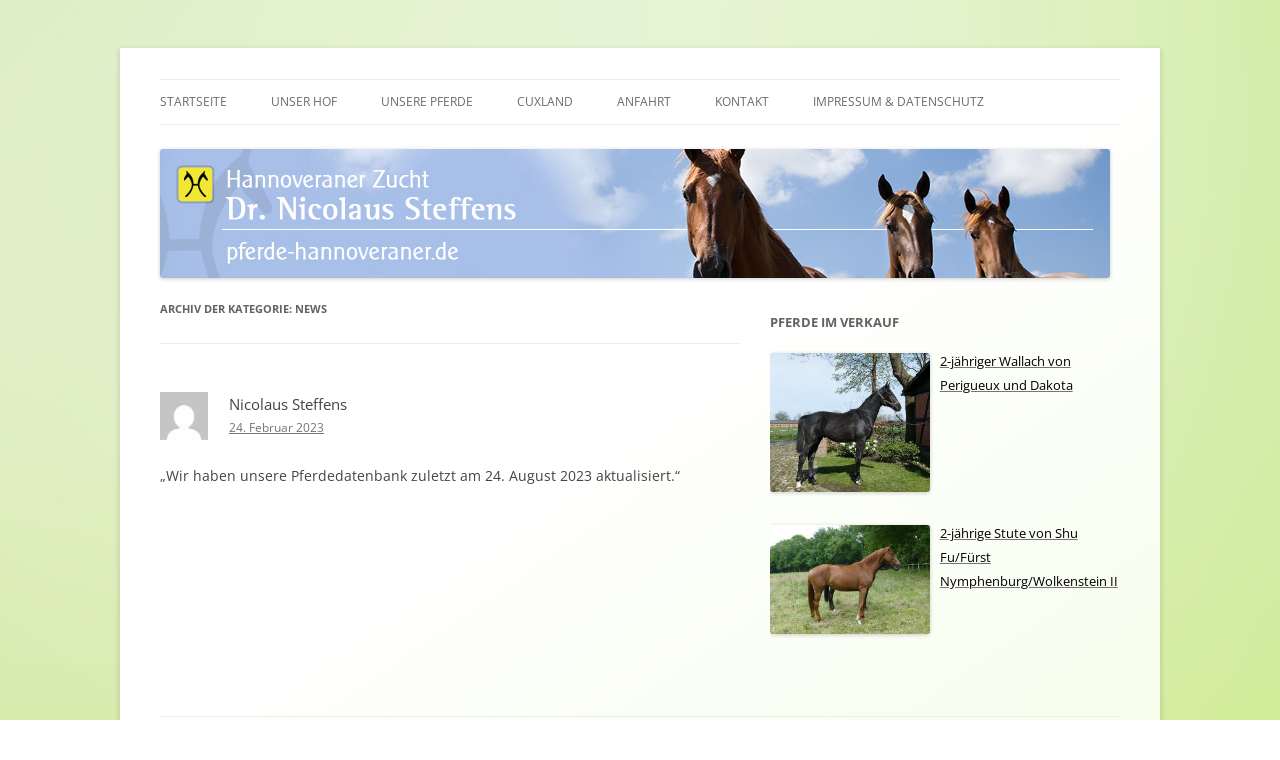

--- FILE ---
content_type: text/css
request_url: https://pferde-hannoveraner.de/wp-content/uploads/rmp-menu/css/rmp-menu.css?ver=21.50.56
body_size: 1788
content:
#rmp_menu_trigger-2634{width: 55px;height: 55px;position: fixed;top: 22px;border-radius: 1px;display: none;text-decoration: none;right: 5%;background: transparent;transition: transform 0.5s, background-color 0.5s}#rmp_menu_trigger-2634 .rmp-trigger-box{width: 25px;color: #fff}#rmp_menu_trigger-2634 .rmp-trigger-icon-active, #rmp_menu_trigger-2634 .rmp-trigger-text-open{display: none}#rmp_menu_trigger-2634.is-active .rmp-trigger-icon-active, #rmp_menu_trigger-2634.is-active .rmp-trigger-text-open{display: inline}#rmp_menu_trigger-2634.is-active .rmp-trigger-icon-inactive, #rmp_menu_trigger-2634.is-active .rmp-trigger-text{display: none}#rmp_menu_trigger-2634 .rmp-trigger-label{color: #fff;pointer-events: none;line-height: 13px;font-family: inherit;font-size: 14px;display: inline;text-transform: inherit}#rmp_menu_trigger-2634 .rmp-trigger-label.rmp-trigger-label-top{display: block;margin-bottom: 12px}#rmp_menu_trigger-2634 .rmp-trigger-label.rmp-trigger-label-bottom{display: block;margin-top: 12px}#rmp_menu_trigger-2634 .responsive-menu-pro-inner{display: block}#rmp_menu_trigger-2634 .responsive-menu-pro-inner, #rmp_menu_trigger-2634 .responsive-menu-pro-inner::before, #rmp_menu_trigger-2634 .responsive-menu-pro-inner::after{width: 25px;height: 3px;background-color: #2316ad;border-radius: 4px;position: absolute}#rmp_menu_trigger-2634.is-active .responsive-menu-pro-inner, #rmp_menu_trigger-2634.is-active .responsive-menu-pro-inner::before, #rmp_menu_trigger-2634.is-active .responsive-menu-pro-inner::after{background-color: #fff}#rmp_menu_trigger-2634:hover .responsive-menu-pro-inner, #rmp_menu_trigger-2634:hover .responsive-menu-pro-inner::before, #rmp_menu_trigger-2634:hover .responsive-menu-pro-inner::after{background-color: #2316ad}#rmp_menu_trigger-2634 .responsive-menu-pro-inner::before{top: 10px}#rmp_menu_trigger-2634 .responsive-menu-pro-inner::after{bottom: 10px}#rmp_menu_trigger-2634.is-active .responsive-menu-pro-inner::after{bottom: 0}@media screen and (max-width: 1024px){#rmp_menu_trigger-2634{display: block}#rmp-container-2634{position: fixed;top: 0;margin: 0;transition: transform 0.5s;overflow: auto;display: block;width: 70%;max-width: 320px;min-width: 280px;background-color: #e0f0cb;background-image: url("https://pferde-hannoveraner.de/wp-content/plugins/responsive-menu/v4.0.0/themes/electric%20blue%20theme/blue-background.png");height: 100%;right: 0;padding-top: 0px;padding-left: 0px;padding-bottom: 0px;padding-right: 0px}#rmp-menu-wrap-2634{padding-top: 5%;padding-left: 10%;padding-bottom: 1%;padding-right: 10%}#rmp-menu-wrap-2634 .rmp-menu, #rmp-menu-wrap-2634 .rmp-submenu{width: 100%;box-sizing: border-box;margin: 0;padding: 0}#rmp-menu-wrap-2634 .rmp-submenu-depth-1 .rmp-menu-item-link{padding-left: 10%}#rmp-menu-wrap-2634 .rmp-submenu-depth-4 .rmp-menu-item-link{padding-left: 25%}#rmp-menu-wrap-2634 .rmp-submenu.rmp-submenu-open{display: block}#rmp-menu-wrap-2634 .rmp-menu-item{width: 100%;list-style: none;margin: 0}#rmp-menu-wrap-2634 .rmp-menu-item-link{height: 40px;line-height: 40px;font-size: 14px;border-bottom: 0px solid #212121;font-family: inherit;color: #ffffff;text-align: left;background-color: inherit;font-weight: 500;letter-spacing: 0px;display: block;box-sizing: border-box;width: 100%;text-decoration: none;position: relative;overflow: hidden;transition: background-color 0.5s, border-color 0.5s, 0.5s;padding: 0 5%;padding-right: 50px}#rmp-menu-wrap-2634 .rmp-menu-item-link:after, #rmp-menu-wrap-2634 .rmp-menu-item-link:before{display: none}#rmp-menu-wrap-2634 .rmp-menu-item-link:hover{color: #ffffff;border-color: #212121;background-color: inherit}#rmp-menu-wrap-2634 .rmp-menu-item-link:focus{outline: none;border-color: unset;box-shadow: unset}#rmp-menu-wrap-2634 .rmp-menu-item-link .rmp-font-icon{height: 40px;line-height: 40px;margin-right: 10px;font-size: 14px}#rmp-menu-wrap-2634 .rmp-menu-current-item .rmp-menu-item-link{color: #fff;border-color: #212121;background-color: inherit}#rmp-menu-wrap-2634 .rmp-menu-current-item .rmp-menu-item-link:hover{color: #fff;border-color: #3f3f3f;background-color: inherit}#rmp-menu-wrap-2634 .rmp-menu-subarrow{position: absolute;top: 0;bottom: 0;text-align: center;overflow: hidden;background-size: cover;overflow: hidden;right: 0;border-left-style: solid;border-left-color: currentColor;border-left-width: 0px;height: 40px;width: 40px;color: #fff;background-color: inherit}#rmp-menu-wrap-2634 .rmp-menu-subarrow:hover{color: #fff;background-color: inherit}#rmp-menu-wrap-2634 .rmp-menu-subarrow .rmp-font-icon{margin-right: unset}#rmp-menu-wrap-2634 .rmp-menu-subarrow *{vertical-align: middle;line-height: 40px}#rmp-menu-wrap-2634 .rmp-menu-subarrow-active{display: block;background-size: cover;color: #fff;border-color: currentColor;background-color: inherit}#rmp-menu-wrap-2634 .rmp-menu-subarrow-active:hover{color: #fff;border-color: #3f3f3f;background-color: inherit}#rmp-menu-wrap-2634 .rmp-submenu{display: none}#rmp-menu-wrap-2634 .rmp-submenu .rmp-menu-item-link{height: 40px;line-height: 40px;letter-spacing: 0px;font-size: 13px;border-bottom: 0px solid currentColor;font-family: inherit;font-weight: 500;color: #fff;text-align: left;background-color: inherit}#rmp-menu-wrap-2634 .rmp-submenu .rmp-menu-item-link:hover{color: #fff;background-color: inherit}#rmp-menu-wrap-2634 .rmp-submenu .rmp-menu-current-item .rmp-menu-item-link{color: #fff;border-color: currentColor;background-color: inherit}#rmp-menu-wrap-2634 .rmp-submenu .rmp-menu-current-item .rmp-menu-item-link:hover{color: #fff;background-color: inherit}#rmp-menu-wrap-2634 .rmp-menu-item-description{margin: 0;padding: 5px 5%;opacity: 0.8;color: #ffffff}#rmp-search-box-2634{display: block;padding-top: 5%;padding-left: 10%;padding-bottom: 5%;padding-right: 10%}#rmp-search-box-2634 .rmp-search-form{margin: 0}#rmp-search-box-2634 .rmp-search-box{background: rgba(255, 255, 255, 0.26);border: 1px solid rgba(255, 255, 255, 0.28);color: #ffffff;width: 100%;padding: 0 5%;border-radius: 0;height: 45px;-webkit-appearance: none}#rmp-search-box-2634 .rmp-search-box::placeholder{color: #ffffff}#rmp-search-box-2634 .rmp-search-box:focus{background-color: rgba(255, 255, 255, 0.26);outline: 2px solid rgba(255, 255, 255, 0.28);color: #ffffff}#rmp-menu-title-2634{background-color: inherit;color: #fff;text-align: center;font-size: 18px;padding-top: 10%;padding-left: 10%;padding-bottom: 0%;padding-right: 10%;font-weight: 400;transition: background-color 0.5s, border-color 0.5s, color 0.5s}#rmp-menu-title-2634:hover{background-color: inherit;color: #fff}#rmp-menu-title-2634 > .rmp-menu-title-link{color: #fff;width: 100%;background-color: unset;text-decoration: none}#rmp-menu-title-2634 > .rmp-menu-title-link:hover{color: #fff}#rmp-menu-title-2634 .rmp-font-icon{font-size: 18px}#rmp-menu-title-2634 .rmp-menu-title-image{width: 60%;height: 60px}#rmp-menu-additional-content-2634{padding-top: 1%;padding-left: 1%;padding-bottom: 1%;padding-right: 1%;color: #e5e5e5;text-align: center;font-size: 10px}}.rmp-container{display: none;visibility: visible;padding: 0px 0px 0px 0px;z-index: 99998;transition: all 0.3s}.rmp-container.rmp-fade-top, .rmp-container.rmp-fade-left, .rmp-container.rmp-fade-right, .rmp-container.rmp-fade-bottom{display: none}.rmp-container.rmp-slide-left, .rmp-container.rmp-push-left{transform: translateX(-100%);-ms-transform: translateX(-100%);-webkit-transform: translateX(-100%);-moz-transform: translateX(-100%)}.rmp-container.rmp-slide-left.rmp-menu-open, .rmp-container.rmp-push-left.rmp-menu-open{transform: translateX(0);-ms-transform: translateX(0);-webkit-transform: translateX(0);-moz-transform: translateX(0)}.rmp-container.rmp-slide-right, .rmp-container.rmp-push-right{transform: translateX(100%);-ms-transform: translateX(100%);-webkit-transform: translateX(100%);-moz-transform: translateX(100%)}.rmp-container.rmp-slide-right.rmp-menu-open, .rmp-container.rmp-push-right.rmp-menu-open{transform: translateX(0);-ms-transform: translateX(0);-webkit-transform: translateX(0);-moz-transform: translateX(0)}.rmp-container.rmp-slide-top, .rmp-container.rmp-push-top{transform: translateY(-100%);-ms-transform: translateY(-100%);-webkit-transform: translateY(-100%);-moz-transform: translateY(-100%)}.rmp-container.rmp-slide-top.rmp-menu-open, .rmp-container.rmp-push-top.rmp-menu-open{transform: translateY(0);-ms-transform: translateY(0);-webkit-transform: translateY(0);-moz-transform: translateY(0)}.rmp-container.rmp-slide-bottom, .rmp-container.rmp-push-bottom{transform: translateY(100%);-ms-transform: translateY(100%);-webkit-transform: translateY(100%);-moz-transform: translateY(100%)}.rmp-container.rmp-slide-bottom.rmp-menu-open, .rmp-container.rmp-push-bottom.rmp-menu-open{transform: translateX(0);-ms-transform: translateX(0);-webkit-transform: translateX(0);-moz-transform: translateX(0)}.rmp-container::-webkit-scrollbar{width: 0px}.rmp-container ::-webkit-scrollbar-track{box-shadow: inset 0 0 5px transparent}.rmp-container ::-webkit-scrollbar-thumb{background: transparent}.rmp-container ::-webkit-scrollbar-thumb:hover{background: transparent}.rmp-container .rmp-menu-wrap .rmp-menu{transition: none;border-radius: 0;box-shadow: none;background: none;border: 0;bottom: auto;box-sizing: border-box;clip: auto;color: #666;display: block;float: none;font-family: inherit;font-size: 14px;height: auto;left: auto;line-height: 1.7;list-style-type: none;margin: 0;min-height: auto;max-height: none;opacity: 1;outline: none;overflow: visible;padding: 0;position: relative;pointer-events: auto;right: auto;text-align: left;text-decoration: none;text-indent: 0;text-transform: none;transform: none;top: auto;visibility: inherit;width: auto;word-wrap: break-word;white-space: normal}.rmp-container .rmp-menu-additional-content{display: block;word-break: break-word}.rmp-container .rmp-menu-title{display: flex;flex-direction: column}.rmp-container .rmp-menu-title .rmp-menu-title-image{max-width: 100%;margin-bottom: 15px;display: block;margin: auto;margin-bottom: 15px}button.rmp_menu_trigger{z-index: 999999;overflow: hidden;outline: none;border: 0;display: none;margin: 0;transition: transform 0.5s, background-color 0.5s;padding: 0}button.rmp_menu_trigger .responsive-menu-pro-inner::before, button.rmp_menu_trigger .responsive-menu-pro-inner::after{content: "";display: block}button.rmp_menu_trigger .responsive-menu-pro-inner::before{top: 10px}button.rmp_menu_trigger .responsive-menu-pro-inner::after{bottom: 10px}button.rmp_menu_trigger .rmp-trigger-box{width: 40px;display: inline-block;position: relative;pointer-events: none;vertical-align: super}.admin-bar .rmp-container, .admin-bar .rmp_menu_trigger{margin-top: 32px !important}@media screen and (max-width: 782px){.admin-bar .rmp-container, .admin-bar .rmp_menu_trigger{margin-top: 46px !important}}.rmp-menu-trigger-boring .responsive-menu-pro-inner{transition-property: none}.rmp-menu-trigger-boring .responsive-menu-pro-inner::after, .rmp-menu-trigger-boring .responsive-menu-pro-inner::before{transition-property: none}.rmp-menu-trigger-boring.is-active .responsive-menu-pro-inner{transform: rotate(45deg)}.rmp-menu-trigger-boring.is-active .responsive-menu-pro-inner:before{top: 0;opacity: 0}.rmp-menu-trigger-boring.is-active .responsive-menu-pro-inner:after{bottom: 0;transform: rotate(-90deg)}